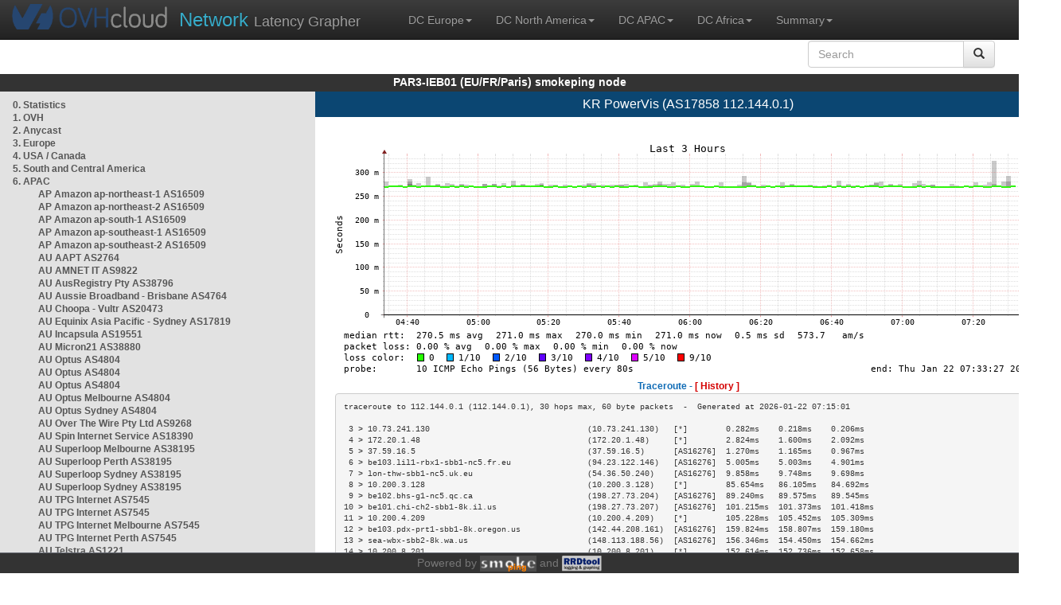

--- FILE ---
content_type: text/html; charset=utf-8
request_url: https://par3-ieb01.smokeping.ovh.net/smokeping??displaymode=t&target=APAC.AS17858&
body_size: 6982
content:
<!doctype html>
<html lang="en">
	<head>
	<title>OVHcloud.com latency grapher for  KR PowerVis (AS17858 112.144.0.1)</title>
		<meta charset="UTF-8">
        	<!-- CSS for weathermap_ovh -->
	        <link rel="stylesheet" type="text/css" href="/css/smokeping_ovh.css" />
        	<!-- jQuery needed for dropdown menu -->
	        <script src="/js/jquery-1.11.3.min.js"></script>
        	<!-- Latest compiled and minified CSS -->
	        <link rel="stylesheet" type="text/css" href="/css/bootstrap.min.css">
        	<!-- Optional theme -->
	        <link rel="stylesheet" type="text/css" href="/css/bootstrap-theme.min.css">
        	<link rel="stylesheet" type="text/css" href="/css/bootstrap-submenu.min.css">
	        <!-- Latest compiled and minified JavaScript -->
	        <script src="/js/bootstrap.min.js" ></script>
        	<script src="/js/bootstrap-submenu.js"></script>
	        <!-- Smokeping Functions -->
        	<!--<script type="text/javascript" src="/js/smokeping_ovh.js"></script>-->
					<script type="text/javascript" src="/js/summary.js"></script>

		<link rel="shortcut icon" href="/favicon.ico">
		<meta http-equiv="Cache-Control" content="no-cache">
		<meta http-equiv="Pragma" CONTENT="no-cache">
		<meta http-equiv="Refresh" CONTENT="80">
		<meta charset="utf-8"> 
		<link rel="SHORTCUT ICON" href="/images/favicon.ico">

	</head>
	<body>
    		<header class="navbar navbar-inverse navbar-static-top bs-docs-nav">
	        <div class="content">
        	    <div class="navbar-header">
                	<a href="http://www.ovhcloud.com" target="_blank" title="OVHcloud.com Website"><img alt="OVHcloud.com" src="images/header_logo.png" class="navbar-brand-img"/></a>
	                <a href="" onClick="javascript:window.location.reload();" class="navbar-brand" title="Reload"><span class="navbar-brand2">Network </span>Latency Grapher</a>
        	    </div>
	            <nav class="collapse navbar-collapse bs-navbar-collapse">
        	        <ul class="nav navbar-nav navbar-left">
                	    <li class="dropdown">
                        	<a href="#" class="dropdown-toggle" data-toggle="dropdown">DC Europe<b class="caret"></b></a>
	                            <ul class="dropdown-menu">
																 
								<li><a class="hash de" href="http://fra1-lim.smokeping.ovh.net/smokeping??&target=APAC.AS17858&">FRA1-LIM (EU/DE/Frankfurt/Limburg)</a></li>
																								 
								<li><a class="hash fr" href="http://lil1-rbx.smokeping.ovh.net/smokeping??&target=APAC.AS17858&">LIL1-RBX (EU/FR/Lille-Roubaix)</a></li>
																								 
								<li><a class="hash fr" href="http://lil2-gra.smokeping.ovh.net/smokeping??&target=APAC.AS17858&">LIL2-GRA (EU/FR/Gravelines)</a></li>
																								 
								<li><a class="hash gb" href="http://lon1-eri.smokeping.ovh.net/smokeping??&target=APAC.AS17858&">LON1-ERI (EU/UK/London)</a></li>
																								 
								<li><a class="hash fr" href="http://sxb1-sbg.smokeping.ovh.net/smokeping??&target=APAC.AS17858&">SXB1-SBG (EU/FR/Strasbourg)</a></li>
																								 
								<li><a class="hash pl" href="http://waw1-oza.smokeping.ovh.net/smokeping??&target=APAC.AS17858&">WAW1-OZA (EU/PL/Warsaw)</a></li>
																								 
								<li><a class="hash fr" href="http://par3-cch01.smokeping.ovh.net/smokeping??&target=APAC.AS17858&">PAR3-CCH01 (EU/FR/Paris)</a></li>
																								 
								<li><a class="hash fr" href="http://par3-ieb01.smokeping.ovh.net/smokeping??&target=APAC.AS17858&">PAR3-IEB01 (EU/FR/Paris)</a></li>
																								 
								<li><a class="hash fr" href="http://par3-mr901.smokeping.ovh.net/smokeping??&target=APAC.AS17858&">PAR3-MR901 (EU/FR/Paris)</a></li>
																								 
								<li><a class="hash it" href="http://mil1-zvf01.smokeping.ovh.net/smokeping??&target=APAC.AS17858&">MIL1-ZVF (EU/IT/Milan A)</a></li>
																																																																																																																																																								 
								<li><a class="hash nl" href="http://lzams-a.smokeping.ovh.net/smokeping??&target=APAC.AS17858&">Localzone AMS (EU/NL/Amsterdam)</a></li>
																								 
								<li><a class="hash be" href="http://lzbru-a.smokeping.ovh.net/smokeping??&target=APAC.AS17858&">Localzone BRU (EU/BE/Brussels)</a></li>
																								 
								<li><a class="hash lu" href="http://lzlux-a.smokeping.ovh.net/smokeping??&target=APAC.AS17858&">Localzone LUX (EU/LU/Luxembourg)</a></li>
																								 
								<li><a class="hash es" href="http://lzmad-a.smokeping.ovh.net/smokeping??&target=APAC.AS17858&">Localzone MAD (EU/ES/Madrid)</a></li>
																								 
								<li><a class="hash pt" href="http://lzlis-a.smokeping.ovh.net/smokeping??&target=APAC.AS17858&">Localzone LIS (EU/PT/Lisboa)</a></li>
																								 
								<li><a class="hash ch" href="http://lzzrh-a.smokeping.ovh.net/smokeping??&target=APAC.AS17858&">Localzone ZRH (EU/CH/Zurich)</a></li>
																								 
								<li><a class="hash at" href="http://lzvie-a.smokeping.ovh.net/smokeping??&target=APAC.AS17858&">Localzone VIE (EU/AT/Vienna)</a></li>
																								 
								<li><a class="hash cz" href="http://lzprg-a.smokeping.ovh.net/smokeping??&target=APAC.AS17858&">Localzone PRG (EU/CZ/Prague)</a></li>
																								 
								<li><a class="hash bg" href="http://lzsof-a.smokeping.ovh.net/smokeping??&target=APAC.AS17858&">Localzone SOF (EU/BG/Sofia)</a></li>
																								 
								<li><a class="hash ro" href="http://lzbuh-a.smokeping.ovh.net/smokeping??&target=APAC.AS17858&">Localzone BUH (EU/RO/Bucharest)</a></li>
																								 
								<li><a class="hash fr" href="http://lzmrs-a.smokeping.ovh.net/smokeping??&target=APAC.AS17858&">Localzone MRS (EU/FR/Marseille)</a></li>
																								 
								<li><a class="hash it" href="http://lzmil-a.smokeping.ovh.net/smokeping??&target=APAC.AS17858&">Localzone MIL (EU/IT/Milan)</a></li>
																								 
								<li><a class="hash gb" href="http://lzmnc-a.smokeping.ovh.net/smokeping??&target=APAC.AS17858&">Localzone MNC (EU/GB/Manchester)</a></li>
																								 
								<li><a class="hash ie" href="http://lzdln-a.smokeping.ovh.net/smokeping??&target=APAC.AS17858&">Localzone DLN (EU/IE/Dublin)</a></li>
																								 
								<li><a class="hash dk" href="http://lzcph-a.smokeping.ovh.net/smokeping??&target=APAC.AS17858&">Localzone CPH (EU/DK/Copenhagen)</a></li>
																								 
								<li><a class="hash no" href="http://lzosl-a.smokeping.ovh.net/smokeping??&target=APAC.AS17858&">Localzone OSL (EU/NO/Oslo)</a></li>
																								 
								<li><a class="hash se" href="http://lzsto-a.smokeping.ovh.net/smokeping??&target=APAC.AS17858&">Localzone STO (EU/SE/Stockholm)</a></li>
																								 
								<li><a class="hash fi" href="http://lzhel-a.smokeping.ovh.net/smokeping??&target=APAC.AS17858&">Localzone HEL (EU/FI/Helsinki)</a></li>
																																																																																																																																																																																																																																								</ul>
                	    </li>
			    <li class="dropdown">
                                <a href="#" class="dropdown-toggle" data-toggle="dropdown">DC North America<b class="caret"></b></a>
                                    <ul class="dropdown-menu">
																																																																																																																																																																																																						 
									<li><a class="hash us" href="http://pdx1-hil.smokeping.ovh.net/smokeping??&target=APAC.AS17858&">PDX1-HIL (US/US2/Oregon)</a></li>
																											 
									<li><a class="hash us" href="http://was1-vin.smokeping.ovh.net/smokeping??&target=APAC.AS17858&">WAS1-VIN (US/US1/Virginia)</a></li>
																											 
									<li><a class="hash ca" href="http://ymq1-bhs.smokeping.ovh.net/smokeping??&target=APAC.AS17858&">YMQ1-BHS (CA/QC/Beauharnois)</a></li>
																											 
									<li><a class="hash ca" href="http://yto1-yyz01.smokeping.ovh.net/smokeping??&target=APAC.AS17858&">YTO1-YYZ01 (CA/Toronto)</a></li>
																																																																																																																																																																																																																																																																																																																																																																																																																																							 
									<li><a class="hash us" href="http://lzatl-a.smokeping.ovh.net/smokeping??&target=APAC.AS17858&">Localzone ATL (US/US/Atlanta)</a></li>
																											 
									<li><a class="hash us" href="http://lzbos-a.smokeping.ovh.net/smokeping??&target=APAC.AS17858&">Localzone BOS (US/US/Boston)</a></li>
																											 
									<li><a class="hash us" href="http://lzchi-a.smokeping.ovh.net/smokeping??&target=APAC.AS17858&">Localzone CHI (US/US/Chicago)</a></li>
																											 
									<li><a class="hash us" href="http://lzdal-a.smokeping.ovh.net/smokeping??&target=APAC.AS17858&">Localzone DAL (US/US/Dallas)</a></li>
																											 
									<li><a class="hash us" href="http://lzden-a.smokeping.ovh.net/smokeping??&target=APAC.AS17858&">Localzone DEN (US/US/Denver)</a></li>
																											 
									<li><a class="hash us" href="http://lzlax-a.smokeping.ovh.net/smokeping??&target=APAC.AS17858&">Localzone LAX (US/US/Los Angeles)</a></li>
																											 
									<li><a class="hash us" href="http://lzmia-a.smokeping.ovh.net/smokeping??&target=APAC.AS17858&">Localzone MIA (US/US/Miami)</a></li>
																											 
									<li><a class="hash us" href="http://lznyc-a.smokeping.ovh.net/smokeping??&target=APAC.AS17858&">Localzone NYC (US/US/New York)</a></li>
																											 
									<li><a class="hash us" href="http://lzpao-a.smokeping.ovh.net/smokeping??&target=APAC.AS17858&">Localzone PAO (US/US/Palo Alto)</a></li>
																											 
									<li><a class="hash us" href="http://lzsea-a.smokeping.ovh.net/smokeping??&target=APAC.AS17858&">Localzone SEA (US/US/Seattle)</a></li>
																											 
									<li><a class="hash us" href="http://lzstl-a.smokeping.ovh.net/smokeping??&target=APAC.AS17858&">Localzone STL (US/US/Saint-Louis)</a></li>
																											 
									<li><a class="hash us" href="http://lzslc-a.smokeping.ovh.net/smokeping??&target=APAC.AS17858&">Localzone SLC (US/US/Salt Lake City)</a></li>
																																				                                    </ul>
                            </li>
			    <li class="dropdown">
                                <a href="#" class="dropdown-toggle" data-toggle="dropdown">DC APAC<b class="caret"></b></a>
                                    <ul class="dropdown-menu">
																																																																																																																																																																																																																																																																														 
									<li><a class="hash sg" href="http://sin1-sgcs2.smokeping.ovh.net/smokeping??&target=APAC.AS17858&">SIN-SGCS2 (SG/Singapore)</a></li>
																											 
									<li><a class="hash au" href="http://syd1-sy2.smokeping.ovh.net/smokeping??&target=APAC.AS17858&">SYD-SY2 (AUS/Sydney)</a></li>
																											 
									<li><a class="hash in" href="http://bom1-ynm1.smokeping.ovh.net/smokeping??&target=APAC.AS17858&">BOM1-YNM1 (IN/Mumbai)</a></li>
																																																																																																																																																																																																																																																																																																																																																																																																																																																																																																																																																																																																																		                                    </ul>
                            </li>
                	    <li class="dropdown">
                        	<a href="#" class="dropdown-toggle" data-toggle="dropdown">DC Africa<b class="caret"></b></a>
	                            <ul class="dropdown-menu">
																																																																																																																																																																																																																																																																																																																																																																																																																																																																																																																																																																																																																																																																																																																																																																																																																 
								<li><a class="hash ma" href="http://lzrba-a.smokeping.ovh.net/smokeping??&target=APAC.AS17858&">Localzone RBA (AF/MA/Rabat)</a></li>
																								</ul>
                	    </li>
															<li class="dropdown">
															<a href="#" class="dropdown-toggle" data-toggle="dropdown">Summary<b class="caret"></b></a>
                                    <ul class="dropdown-menu">
																			<li><a class="hash summary" href="/smokeping/#dc-pop-latency-matrix">DC/POP Latency Matrix</a></li>
																			<li><a class="hash summary" href="/smokeping/#dc-dc-latency-matrix">DC/DC Latency Matrix</a></li>
																		</ul>
														</li>
			</ul>
			<div class="nav navbar-nav navbar-right">
			        <form class="navbar-form" role="search" method="get" action="smokeping" enctype="multipart/form-data" name="hswitch">
			        <div class="input-group">
			            <input type="text" class="form-control" placeholder="Search" name="filter" onchange="hswitch.submit()">
			            <div class="input-group-btn">
			             	<button class="btn btn-default" type="submit"><i class="glyphicon glyphicon-search"></i></button>
			            </div>
			        </div>
			        </form>
			</div>
		    </nav>
		</div>
		</header>

	    	<div id="smokeping_title">PAR3-IEB01 (EU/FR/Paris) smokeping node</div>
	
		<div class="content">
			<div style="display: table-row" class="content">
				<div id="menu"><ul class="menu"><li class="menuitem"><a class="link" HREF="?target=_charts">0.&nbsp;Statistics</a>&nbsp;&nbsp;</li>
<li class="menuitem"><a class="link" HREF="?target=OVH">1.&nbsp;OVH</a>&nbsp;&nbsp;&nbsp;&nbsp;&nbsp;&nbsp;&nbsp;&nbsp;&nbsp;</li>
<li class="menuitem"><a class="link" HREF="?target=ANYCAST">2.&nbsp;Anycast</a>&nbsp;&nbsp;&nbsp;&nbsp;&nbsp;</li>
<li class="menuitem"><a class="link" HREF="?target=EMEA">3.&nbsp;Europe</a>&nbsp;&nbsp;&nbsp;&nbsp;&nbsp;&nbsp;</li>
<li class="menuitem"><a class="link" HREF="?target=USA">4.&nbsp;USA&nbsp;/&nbsp;Canada</a></li>
<li class="menuitem"><a class="link" HREF="?target=SA">5.&nbsp;South&nbsp;and&nbsp;Central&nbsp;America</a></li>
<li class="active"><a class="link" HREF="?target=APAC">6.&nbsp;APAC</a>&nbsp;&nbsp;&nbsp;&nbsp;&nbsp;&nbsp;&nbsp;&nbsp;</li>
<ul class="active"><ul class="menu"><li class="menuitem"><a class="link" HREF="?target=APAC.AS16509-ap-northeast-1">AP&nbsp;Amazon&nbsp;ap-northeast-1&nbsp;AS16509</a></li>
<li class="menuitem"><a class="link" HREF="?target=APAC.AS16509-ap-northeast-2">AP&nbsp;Amazon&nbsp;ap-northeast-2&nbsp;AS16509</a></li>
<li class="menuitem"><a class="link" HREF="?target=APAC.AS16509-ap-south-1">AP&nbsp;Amazon&nbsp;ap-south-1&nbsp;AS16509</a></li>
<li class="menuitem"><a class="link" HREF="?target=APAC.AS16509-ap-southeast-1">AP&nbsp;Amazon&nbsp;ap-southeast-1&nbsp;AS16509</a></li>
<li class="menuitem"><a class="link" HREF="?target=APAC.AS16509-ap-southeast-2">AP&nbsp;Amazon&nbsp;ap-southeast-2&nbsp;AS16509</a></li>
<li class="menuitem"><a class="link" HREF="?target=APAC.AS2764">AU&nbsp;AAPT&nbsp;AS2764</a></li>
<li class="menuitem"><a class="link" HREF="?target=APAC.AS9822">AU&nbsp;AMNET&nbsp;IT&nbsp;AS9822</a></li>
<li class="menuitem"><a class="link" HREF="?target=APAC.AS38796">AU&nbsp;AusRegistry&nbsp;Pty&nbsp;AS38796</a></li>
<li class="menuitem"><a class="link" HREF="?target=APAC.AS4764-3">AU&nbsp;Aussie&nbsp;Broadband&nbsp;-&nbsp;Brisbane&nbsp;AS4764</a></li>
<li class="menuitem"><a class="link" HREF="?target=APAC.AS20473-1">AU&nbsp;Choopa&nbsp;-&nbsp;Vultr&nbsp;AS20473</a></li>
<li class="menuitem"><a class="link" HREF="?target=APAC.AS17819">AU&nbsp;Equinix&nbsp;Asia&nbsp;Pacific&nbsp;-&nbsp;Sydney&nbsp;AS17819</a></li>
<li class="menuitem"><a class="link" HREF="?target=APAC.AS19551">AU&nbsp;Incapsula&nbsp;AS19551</a></li>
<li class="menuitem"><a class="link" HREF="?target=APAC.AS38880">AU&nbsp;Micron21&nbsp;AS38880</a></li>
<li class="menuitem"><a class="link" HREF="?target=APAC.AS4804">AU&nbsp;Optus&nbsp;AS4804</a></li>
<li class="menuitem"><a class="link" HREF="?target=APAC.AS4804-2">AU&nbsp;Optus&nbsp;AS4804</a></li>
<li class="menuitem"><a class="link" HREF="?target=APAC.AS4804-4">AU&nbsp;Optus&nbsp;AS4804</a></li>
<li class="menuitem"><a class="link" HREF="?target=APAC.AS4804-3">AU&nbsp;Optus&nbsp;Melbourne&nbsp;AS4804</a></li>
<li class="menuitem"><a class="link" HREF="?target=APAC.AS4804-1">AU&nbsp;Optus&nbsp;Sydney&nbsp;AS4804</a></li>
<li class="menuitem"><a class="link" HREF="?target=APAC.AS9268">AU&nbsp;Over&nbsp;The&nbsp;Wire&nbsp;Pty&nbsp;Ltd&nbsp;AS9268</a></li>
<li class="menuitem"><a class="link" HREF="?target=APAC.AS18390">AU&nbsp;Spin&nbsp;Internet&nbsp;Service&nbsp;AS18390</a></li>
<li class="menuitem"><a class="link" HREF="?target=APAC.AS38195-3">AU&nbsp;Superloop&nbsp;Melbourne&nbsp;AS38195</a></li>
<li class="menuitem"><a class="link" HREF="?target=APAC.AS38195-1">AU&nbsp;Superloop&nbsp;Perth&nbsp;AS38195</a></li>
<li class="menuitem"><a class="link" HREF="?target=APAC.AS38195">AU&nbsp;Superloop&nbsp;Sydney&nbsp;AS38195</a></li>
<li class="menuitem"><a class="link" HREF="?target=APAC.AS38195-4">AU&nbsp;Superloop&nbsp;Sydney&nbsp;AS38195</a></li>
<li class="menuitem"><a class="link" HREF="?target=APAC.AS7545-1">AU&nbsp;TPG&nbsp;Internet&nbsp;AS7545</a></li>
<li class="menuitem"><a class="link" HREF="?target=APAC.AS7545">AU&nbsp;TPG&nbsp;Internet&nbsp;AS7545</a></li>
<li class="menuitem"><a class="link" HREF="?target=APAC.AS7545-3">AU&nbsp;TPG&nbsp;Internet&nbsp;Melbourne&nbsp;AS7545</a></li>
<li class="menuitem"><a class="link" HREF="?target=APAC.AS7545-2">AU&nbsp;TPG&nbsp;Internet&nbsp;Perth&nbsp;AS7545</a></li>
<li class="menuitem"><a class="link" HREF="?target=APAC.AS1221">AU&nbsp;Telstra&nbsp;AS1221</a></li>
<li class="menuitem"><a class="link" HREF="?target=APAC.AS1221-2">AU&nbsp;Telstra&nbsp;AS1221</a></li>
<li class="menuitem"><a class="link" HREF="?target=APAC.AS1221-3">AU&nbsp;Telstra&nbsp;AS1221</a></li>
<li class="menuitem"><a class="link" HREF="?target=APAC.AS4826-2">AU&nbsp;Vocus&nbsp;Perth&nbsp;AS4826</a></li>
<li class="menuitem"><a class="link" HREF="?target=APAC.AS133612">AU&nbsp;Vodafone&nbsp;Australia&nbsp;AS133612</a></li>
<li class="menuitem"><a class="link" HREF="?target=APAC.AS133612-1">AU&nbsp;Vodafone&nbsp;Australia&nbsp;AS133612</a></li>
<li class="menuitem"><a class="link" HREF="?target=APAC.AS9443-2">AU&nbsp;iPrimus&nbsp;Telecom&nbsp;Brisbane&nbsp;AS9443</a></li>
<li class="menuitem"><a class="link" HREF="?target=APAC.AS9443-1">AU&nbsp;iPrimus&nbsp;Telecom&nbsp;Melbourne&nbsp;AS9443</a></li>
<li class="menuitem"><a class="link" HREF="?target=APAC.AS9443-3">AU&nbsp;iPrimus&nbsp;Telecom&nbsp;Perth&nbsp;AS9443</a></li>
<li class="menuitem"><a class="link" HREF="?target=APAC.AS9443">AU&nbsp;iPrimus&nbsp;Telecom&nbsp;Sydney&nbsp;AS9443</a></li>
<li class="menuitem"><a class="link" HREF="?target=APAC.AS4739-3">AU&nbsp;iiNET&nbsp;Melbourne&nbsp;AS4739</a></li>
<li class="menuitem"><a class="link" HREF="?target=APAC.AS4739-4">AU&nbsp;iiNET&nbsp;Perth&nbsp;AS4739</a></li>
<li class="menuitem"><a class="link" HREF="?target=APAC.AS45245">BD&nbsp;Banglalink&nbsp;AS45245</a></li>
<li class="menuitem"><a class="link" HREF="?target=APAC.AS24389">BD&nbsp;GrameenPhone</a></li>
<li class="menuitem"><a class="link" HREF="?target=APAC.AS58890">BD&nbsp;InfoLink&nbsp;AS58890</a></li>
<li class="menuitem"><a class="link" HREF="?target=APAC.AS45925">BD&nbsp;Teletalk&nbsp;AS45925</a></li>
<li class="menuitem"><a class="link" HREF="?target=APAC.AS10094">BN&nbsp;BruNet&nbsp;-&nbsp;Telekom&nbsp;Brunei&nbsp;AS10094</a></li>
<li class="menuitem"><a class="link" HREF="?target=APAC.AS137994">BT&nbsp;Bhutan&nbsp;National&nbsp;Bank&nbsp;AS137994</a></li>
<li class="menuitem"><a class="link" HREF="?target=APAC.AS18024">BT&nbsp;Bhutan&nbsp;Telecom&nbsp;AS18024</a></li>
<li class="menuitem"><a class="link" HREF="?target=APAC.AS16509-cn-north-1">CN&nbsp;Amazon&nbsp;cn-north-1&nbsp;AS16509</a></li>
<li class="menuitem"><a class="link" HREF="?target=APAC.AS16509-cn-northwest-1">CN&nbsp;Amazon&nbsp;cn-northwest-1&nbsp;AS16509</a></li>
<li class="menuitem"><a class="link" HREF="?target=APAC.AS4134">CN&nbsp;CHINANET-BACKBONE&nbsp;AS4134</a></li>
<li class="menuitem"><a class="link" HREF="?target=APAC.AS58453">CN&nbsp;China&nbsp;Mobile&nbsp;AS58453</a></li>
<li class="menuitem"><a class="link" HREF="?target=APAC.AS9269">CN&nbsp;Hong&nbsp;Kong&nbsp;Broadband&nbsp;AS9269</a></li>
<li class="menuitem"><a class="link" HREF="?target=APAC.AS4837">CN&nbsp;Unicom&nbsp;Backbone&nbsp;AS4837</a></li>
<li class="menuitem"><a class="link" HREF="?target=APAC.AS4808">CN&nbsp;Unicom&nbsp;Beijing&nbsp;AS4808</a></li>
<li class="menuitem"><a class="link" HREF="?target=APAC.AS4837-4">CN&nbsp;Unicom&nbsp;Hainan&nbsp;AS4837</a></li>
<li class="menuitem"><a class="link" HREF="?target=APAC.AS4837-1">CN&nbsp;Unicom&nbsp;Heilongjiang&nbsp;AS4837</a></li>
<li class="menuitem"><a class="link" HREF="?target=APAC.AS17621">CN&nbsp;Unicom&nbsp;Shangai&nbsp;AS17621</a></li>
<li class="menuitem"><a class="link" HREF="?target=APAC.AS6660">HK&nbsp;CW&nbsp;-&nbsp;Vodafone&nbsp;India&nbsp;AS6660</a></li>
<li class="menuitem"><a class="link" HREF="?target=APAC.AS6939-1">HK&nbsp;Hurricane&nbsp;Electric&nbsp;AS6939</a></li>
<li class="menuitem"><a class="link" HREF="?target=APAC.AS133752">HK&nbsp;LeaseWeb&nbsp;APAC&nbsp;AS133752</a></li>
<li class="menuitem"><a class="link" HREF="?target=APAC.AS4609">HK&nbsp;Macau&nbsp;CTM&nbsp;AS4609</a></li>
<li class="menuitem"><a class="link" HREF="?target=APAC.AS9293">HK&nbsp;NTT-HKNet&nbsp;AS9293</a></li>
<li class="menuitem"><a class="link" HREF="?target=APAC.AS4760-1">HK&nbsp;PCCW&nbsp;Limited&nbsp;-&nbsp;Netvigator&nbsp;AS4760</a></li>
<li class="menuitem"><a class="link" HREF="?target=APAC.AS4760">HK&nbsp;PCCW&nbsp;Limited&nbsp;-&nbsp;Netvigator&nbsp;AS4760</a></li>
<li class="menuitem"><a class="link" HREF="?target=APAC.AS4637">HK&nbsp;Telstra&nbsp;Global&nbsp;AS4637</a></li>
<li class="menuitem"><a class="link" HREF="?target=APAC.AS49544-7">HK&nbsp;i3D&nbsp;Hong&nbsp;Kong,&nbsp;Hong&nbsp;Kong&nbsp;AS49544</a></li>
<li class="menuitem"><a class="link" HREF="?target=APAC.AS17451">ID&nbsp;BIZNET&nbsp;Networks&nbsp;AS17451</a></li>
<li class="menuitem"><a class="link" HREF="?target=APAC.AS9905">ID&nbsp;Linknet&nbsp;-&nbsp;FirstMedia&nbsp;AS9905</a></li>
<li class="menuitem"><a class="link" HREF="?target=APAC.AS4800">ID&nbsp;Lintasarta&nbsp;AS4800</a></li>
<li class="menuitem"><a class="link" HREF="?target=APAC.AS23947-1">ID&nbsp;Mora&nbsp;Tel&nbsp;Indonesia&nbsp;-&nbsp;Jakarta&nbsp;AS23947</a></li>
<li class="menuitem"><a class="link" HREF="?target=APAC.AS23947">ID&nbsp;Mora&nbsp;Telematika&nbsp;Indonesia&nbsp;AS23947</a></li>
<li class="menuitem"><a class="link" HREF="?target=APAC.AS63859">ID&nbsp;MyRepublic&nbsp;Indonesia&nbsp;AS63859</a></li>
<li class="menuitem"><a class="link" HREF="?target=APAC.AS10217">ID&nbsp;NTT&nbsp;Indonesia&nbsp;AS10217</a></li>
<li class="menuitem"><a class="link" HREF="?target=APAC.AS7713-1">ID&nbsp;Telekomunikasi&nbsp;Indonesia&nbsp;AS7713</a></li>
<li class="menuitem"><a class="link" HREF="?target=APAC.AS7713">ID&nbsp;Telekomunikasi&nbsp;Indonesia&nbsp;AS7713</a></li>
<li class="menuitem"><a class="link" HREF="?target=APAC.AS7713-2">ID&nbsp;Telekomunikasi&nbsp;Indonesia&nbsp;AS7713</a></li>
<li class="menuitem"><a class="link" HREF="?target=APAC.AS23693-1">ID&nbsp;Telekomunikasi&nbsp;Selular&nbsp;AS23693</a></li>
<li class="menuitem"><a class="link" HREF="?target=APAC.AS23693">ID&nbsp;Telekomunikasi&nbsp;Selular&nbsp;AS23693</a></li>
<li class="menuitem"><a class="link" HREF="?target=APAC.AS17974">ID&nbsp;Telin&nbsp;AS17974</a></li>
<li class="menuitem"><a class="link" HREF="?target=APAC.AS24560">IN&nbsp;Airtel&nbsp;Broadband&nbsp;AS24560</a></li>
<li class="menuitem"><a class="link" HREF="?target=APAC.AS23860">IN&nbsp;Alliance&nbsp;Broadband&nbsp;Services&nbsp;AS23860</a></li>
<li class="menuitem"><a class="link" HREF="?target=APAC.AS17465">IN&nbsp;Asianet&nbsp;Broadband&nbsp;AS17465</a></li>
<li class="menuitem"><a class="link" HREF="?target=APAC.AS24309">IN&nbsp;Atria&nbsp;Convergence&nbsp;Technologies&nbsp;AS24309</a></li>
<li class="menuitem"><a class="link" HREF="?target=APAC.AS9498">IN&nbsp;BHARTI&nbsp;Airtel&nbsp;AS9498&nbsp;DELHI</a></li>
<li class="menuitem"><a class="link" HREF="?target=APAC.AS24560-DELHI">IN&nbsp;BHARTI&nbsp;Airtel&nbsp;Telemedia&nbsp;AS24560&nbsp;DELHI</a></li>
<li class="menuitem"><a class="link" HREF="?target=APAC.AS18209">IN&nbsp;Beam&nbsp;Telecom&nbsp;AS18209</a></li>
<li class="menuitem"><a class="link" HREF="?target=APAC.AS45769">IN&nbsp;D-Vois&nbsp;AS45769</a></li>
<li class="menuitem"><a class="link" HREF="?target=APAC.AS133982">IN&nbsp;Excitel&nbsp;AS133982</a></li>
<li class="menuitem"><a class="link" HREF="?target=APAC.AS132770">IN&nbsp;Gazon&nbsp;Comm&nbsp;India&nbsp;AS132770</a></li>
<li class="menuitem"><a class="link" HREF="?target=APAC.AS17488">IN&nbsp;Hathway&nbsp;Internet&nbsp;AS17488</a></li>
<li class="menuitem"><a class="link" HREF="?target=APAC.AS17439">IN&nbsp;Netmagic&nbsp;AS17439</a></li>
<li class="menuitem"><a class="link" HREF="?target=APAC.AS24186">IN&nbsp;Railtel&nbsp;AS24186</a></li>
<li class="menuitem"><a class="link" HREF="?target=APAC.AS18101">IN&nbsp;Reliance&nbsp;Comm&nbsp;AS18101</a></li>
<li class="menuitem"><a class="link" HREF="?target=APAC.AS55836-1">IN&nbsp;Reliance&nbsp;Jio&nbsp;AS55836</a></li>
<li class="menuitem"><a class="link" HREF="?target=APAC.AS64049">IN&nbsp;Reliance&nbsp;Jio&nbsp;AS64049</a></li>
<li class="menuitem"><a class="link" HREF="?target=APAC.AS9583">IN&nbsp;Sify&nbsp;AS9583</a></li>
<li class="menuitem"><a class="link" HREF="?target=APAC.AS4755">IN&nbsp;Tata&nbsp;-&nbsp;VSNL&nbsp;AS4755</a></li>
<li class="menuitem"><a class="link" HREF="?target=APAC.AS9238">IN&nbsp;Tata&nbsp;AS9238</a></li>
<li class="menuitem"><a class="link" HREF="?target=APAC.AS17762">IN&nbsp;Tata&nbsp;Teleservices&nbsp;(Maharashtra)&nbsp;AS17762</a></li>
<li class="menuitem"><a class="link" HREF="?target=APAC.AS45528">IN&nbsp;Tikona&nbsp;Infinet&nbsp;AS45528</a></li>
<li class="menuitem"><a class="link" HREF="?target=APAC.AS55410">IN&nbsp;Vodafone&nbsp;Idea&nbsp;India&nbsp;AS55410</a></li>
<li class="menuitem"><a class="link" HREF="?target=APAC.AS55410-1">IN&nbsp;Vodafone&nbsp;Idea&nbsp;India&nbsp;AS55410</a></li>
<li class="menuitem"><a class="link" HREF="?target=APAC.AS18207">IN&nbsp;You&nbsp;Broadband&nbsp;AS18207</a></li>
<li class="menuitem"><a class="link" HREF="?target=APAC.AS49544-8">IN&nbsp;i3D&nbsp;India,&nbsp;Mumbai&nbsp;AS49544</a></li>
<li class="menuitem"><a class="link" HREF="?target=APAC.AS44244">IR&nbsp;IranCell-AS&nbsp;AS44244</a></li>
<li class="menuitem"><a class="link" HREF="?target=APAC.AS4685">JP&nbsp;Asahi&nbsp;Net&nbsp;AS4685</a></li>
<li class="menuitem"><a class="link" HREF="?target=APAC.AS9607">JP&nbsp;BroadBand&nbsp;Tower&nbsp;AS9607</a></li>
<li class="menuitem"><a class="link" HREF="?target=APAC.AS2497">JP&nbsp;Internet&nbsp;Initiative&nbsp;Japan&nbsp;AS2497</a></li>
<li class="menuitem"><a class="link" HREF="?target=APAC.AS17511">JP&nbsp;K-Opticom&nbsp;AS17511</a></li>
<li class="menuitem"><a class="link" HREF="?target=APAC.AS2516-1">JP&nbsp;KDDI&nbsp;Corp.&nbsp;AS2516</a></li>
<li class="menuitem"><a class="link" HREF="?target=APAC.AS2516">JP&nbsp;KDDI&nbsp;Corp.&nbsp;AS2516</a></li>
<li class="menuitem"><a class="link" HREF="?target=APAC.AS9605">JP&nbsp;NTT&nbsp;DOCOMO&nbsp;AS9605</a></li>
<li class="menuitem"><a class="link" HREF="?target=APAC.AS4713">JP&nbsp;OCN&nbsp;AS4713</a></li>
<li class="menuitem"><a class="link" HREF="?target=APAC.AS17676">JP&nbsp;SoftBank&nbsp;AS17676</a></li>
<li class="menuitem"><a class="link" HREF="?target=APAC.AS2519">JP&nbsp;Vectant&nbsp;AS2519</a></li>
<li class="menuitem"><a class="link" HREF="?target=APAC.AS18077">JP&nbsp;Yamaguchi&nbsp;Cable&nbsp;AS18077</a></li>
<li class="menuitem"><a class="link" HREF="?target=APAC.AS49544-10">JP&nbsp;i3D&nbsp;Japan,&nbsp;Tokyo&nbsp;AS49544</a></li>
<li class="menuitem"><a class="link" HREF="?target=APAC.AS199524-1">KR&nbsp;G-Core&nbsp;AS199524-1</a></li>
<li class="menuitem"><a class="link" HREF="?target=APAC.AS199524-2">KR&nbsp;G-Core&nbsp;AS199524-2</a></li>
<li class="menuitem"><a class="link" HREF="?target=APAC.AS199524-3">KR&nbsp;G-Core&nbsp;AS199524-3</a></li>
<li class="menuitem"><a class="link" HREF="?target=APAC.AS9318">KR&nbsp;Hanaro&nbsp;Telecom&nbsp;AS9318</a></li>
<li class="menuitem"><a class="link" HREF="?target=APAC.AS4766-1">KR&nbsp;Korea&nbsp;Telecom&nbsp;AS4766</a></li>
<li class="menuitem"><a class="link" HREF="?target=APAC.AS4766">KR&nbsp;Korea&nbsp;Telecom&nbsp;AS4766</a></li>
<li class="menuitem"><a class="link" HREF="?target=APAC.AS4766-2">KR&nbsp;Korea&nbsp;Telecom&nbsp;AS4766</a></li>
<li class="menuitem"><a class="link" HREF="?target=APAC.AS3786">KR&nbsp;LG&nbsp;DACOM&nbsp;AS3786</a></li>
<li class="menuactive"><a class="active" HREF="?target=APAC.AS17858">KR&nbsp;PowerVis&nbsp;AS17858</a></li>
<li class="menuitem"><a class="link" HREF="?target=APAC.AS9198">KZ&nbsp;Kazakhtelecom&nbsp;AS49198</a></li>
<li class="menuitem"><a class="link" HREF="?target=APAC.AS24337">LA&nbsp;Skytelecom&nbsp;AS24337</a></li>
<li class="menuitem"><a class="link" HREF="?target=APAC.AS18001">LK&nbsp;Dialog&nbsp;Axiata&nbsp;PLC&nbsp;AS18001</a></li>
<li class="menuitem"><a class="link" HREF="?target=APAC.AS58952">MM&nbsp;Frontiir&nbsp;Myanmar&nbsp;AS58952</a></li>
<li class="menuitem"><a class="link" HREF="?target=APAC.AS10030">MY&nbsp;Celcom&nbsp;Internet&nbsp;Service&nbsp;Provider&nbsp;AS10030</a></li>
<li class="menuitem"><a class="link" HREF="?target=APAC.AS4818">MY&nbsp;DiGi&nbsp;Telecommunications&nbsp;AS4818</a></li>
<li class="menuitem"><a class="link" HREF="?target=APAC.AS24218">MY&nbsp;Global&nbsp;Transit&nbsp;AS24218</a></li>
<li class="menuitem"><a class="link" HREF="?target=APAC.AS4788-3">MY&nbsp;Malaysia&nbsp;Telecom&nbsp;AS4788</a></li>
<li class="menuitem"><a class="link" HREF="?target=APAC.AS9930">MY&nbsp;Time&nbsp;AS9930</a></li>
<li class="menuitem"><a class="link" HREF="?target=APAC.AS38466">MY&nbsp;U&nbsp;Mobile&nbsp;AS38466</a></li>
<li class="menuitem"><a class="link" HREF="?target=APAC.AS45960">MY&nbsp;YTL&nbsp;Communications&nbsp;AS45960</a></li>
<li class="menuitem"><a class="link" HREF="?target=APAC.AS56089">NC&nbsp;Lagoon&nbsp;New&nbsp;Caledonia&nbsp;AS56089</a></li>
<li class="menuitem"><a class="link" HREF="?target=APAC.AS56055">NC&nbsp;Micro&nbsp;Logic&nbsp;Systems&nbsp;AS56055</a></li>
<li class="menuitem"><a class="link" HREF="?target=APAC.AS45345">NC&nbsp;Nautile&nbsp;New&nbsp;Caledonia&nbsp;AS45345</a></li>
<li class="menuitem"><a class="link" HREF="?target=APAC.AS18200">NC&nbsp;Telecommunications&nbsp;New-Caledonia&nbsp;AS18200</a></li>
<li class="menuitem"><a class="link" HREF="?target=APAC.AS23752">NP&nbsp;Nepal&nbsp;Telecommunications&nbsp;Corporation&nbsp;AS23752</a></li>
<li class="menuitem"><a class="link" HREF="?target=APAC.AS17501">NP&nbsp;WorldLink&nbsp;Communications&nbsp;AS17501</a></li>
<li class="menuitem"><a class="link" HREF="?target=APAC.AS23655">NZ&nbsp;SNAP&nbsp;Internet&nbsp;Limited&nbsp;AS23655</a></li>
<li class="menuitem"><a class="link" HREF="?target=APAC.AS9790">NZ&nbsp;Slingshot&nbsp;AS9790</a></li>
<li class="menuitem"><a class="link" HREF="?target=APAC.AS17639">PH&nbsp;Converge&nbsp;ICT&nbsp;solution&nbsp;INC&nbsp;AS17639</a></li>
<li class="menuitem"><a class="link" HREF="?target=APAC.AS9299-1">PH&nbsp;PLDT&nbsp;AS9299</a></li>
<li class="menuitem"><a class="link" HREF="?target=APAC.AS9299-2">PH&nbsp;PLDT&nbsp;AS9299</a></li>
<li class="menuitem"><a class="link" HREF="?target=APAC.AS9299">PH&nbsp;PLDT&nbsp;AS9299</a></li>
<li class="menuitem"><a class="link" HREF="?target=APAC.AS9299-3">PH&nbsp;PLDT&nbsp;AS9299</a></li>
<li class="menuitem"><a class="link" HREF="?target=APAC.AS23944">PH&nbsp;SKYBroadband&nbsp;SKYCable&nbsp;Corp&nbsp;AS23944</a></li>
<li class="menuitem"><a class="link" HREF="?target=APAC.AS23944-1">PH&nbsp;SKYBroadband&nbsp;SKYCable&nbsp;Corp&nbsp;AS23944</a></li>
<li class="menuitem"><a class="link" HREF="?target=APAC.AS23944-2">PH&nbsp;SKYBroadband&nbsp;SKYCable&nbsp;Corp&nbsp;AS23944</a></li>
<li class="menuitem"><a class="link" HREF="?target=APAC.AS10139">PH&nbsp;Smart&nbsp;Broadband&nbsp;AS10139</a></li>
<li class="menuitem"><a class="link" HREF="?target=APAC.AS18187">PH&nbsp;WifiCity&nbsp;AS18187</a></li>
<li class="menuitem"><a class="link" HREF="?target=APAC.AS17557">PK&nbsp;Pakistan&nbsp;Internet&nbsp;Exchange&nbsp;AS17557</a></li>
<li class="menuitem"><a class="link" HREF="?target=APAC.AS45595">PK&nbsp;Pakistan&nbsp;Telecom&nbsp;AS45595</a></li>
<li class="menuitem"><a class="link" HREF="?target=APAC.AS17557-latency-test">PK&nbsp;Pakistan&nbsp;Telecommunication&nbsp;AS17557</a></li>
<li class="menuitem"><a class="link" HREF="?target=APAC.AS59257">PK&nbsp;Zong&nbsp;(CMPak&nbsp;Limited)&nbsp;AS59257</a></li>
<li class="menuitem"><a class="link" HREF="?target=APAC.AS10122">SG&nbsp;BIGO&nbsp;Technology&nbsp;AS10122</a></li>
<li class="menuitem"><a class="link" HREF="?target=APAC.AS20473">SG&nbsp;Choopa&nbsp;-&nbsp;Vultr&nbsp;AS20473</a></li>
<li class="menuitem"><a class="link" HREF="?target=APAC.AS141995">SG&nbsp;Contabo&nbsp;Asia&nbsp;AS141995</a></li>
<li class="menuitem"><a class="link" HREF="?target=APAC.AS19551-1">SG&nbsp;Incapsula&nbsp;AS19551</a></li>
<li class="menuitem"><a class="link" HREF="?target=APAC.AS59253">SG&nbsp;LeaseWeb&nbsp;SGP&nbsp;AS59253</a></li>
<li class="menuitem"><a class="link" HREF="?target=APAC.AS17547">SG&nbsp;M1&nbsp;Net&nbsp;AS17547</a></li>
<li class="menuitem"><a class="link" HREF="?target=APAC.AS56300">SG&nbsp;MyRepublic&nbsp;Singapore&nbsp;AS56300</a></li>
<li class="menuitem"><a class="link" HREF="?target=APAC.AS4628">SG&nbsp;PacificInternet&nbsp;AS4628</a></li>
<li class="menuitem"><a class="link" HREF="?target=APAC.AS24482">SG&nbsp;SG.GS&nbsp;AS24482</a></li>
<li class="menuitem"><a class="link" HREF="?target=APAC.AS7473-1">SG&nbsp;SINGTEL&nbsp;Ltd&nbsp;AS7473</a></li>
<li class="menuitem"><a class="link" HREF="?target=APAC.AS3758">SG&nbsp;SingNet&nbsp;AS3758</a></li>
<li class="menuitem"><a class="link" HREF="?target=APAC.AS3758-1">SG&nbsp;SingNet&nbsp;AS3758</a></li>
<li class="menuitem"><a class="link" HREF="?target=APAC.AS36351">SG&nbsp;SoftLayer&nbsp;Technologies&nbsp;AS36351</a></li>
<li class="menuitem"><a class="link" HREF="?target=APAC.AS10091">SG&nbsp;StarHub&nbsp;AS10091</a></li>
<li class="menuitem"><a class="link" HREF="?target=APAC.AS38861">SG&nbsp;StarHub&nbsp;AS38861</a></li>
<li class="menuitem"><a class="link" HREF="?target=APAC.AS4657">SG&nbsp;StarHub&nbsp;AS4657</a></li>
<li class="menuitem"><a class="link" HREF="?target=APAC.AS9874">SG&nbsp;StarHub&nbsp;AS9874</a></li>
<li class="menuitem"><a class="link" HREF="?target=APAC.AS56308">SG&nbsp;TelIn&nbsp;AS56308</a></li>
<li class="menuitem"><a class="link" HREF="?target=APAC.AS18106">SG&nbsp;Viewqwest&nbsp;AS18106</a></li>
<li class="menuitem"><a class="link" HREF="?target=APAC.AS49544-17">SG&nbsp;i3D&nbsp;Singapore,&nbsp;Singapore&nbsp;AS49544</a></li>
<li class="menuitem"><a class="link" HREF="?target=APAC.AS131090">TH&nbsp;CAT&nbsp;Telecom&nbsp;AS131090</a></li>
<li class="menuitem"><a class="link" HREF="?target=APAC.AS4618">TH&nbsp;Internet&nbsp;Thailand&nbsp;Company&nbsp;AS4618</a></li>
<li class="menuitem"><a class="link" HREF="?target=APAC.AS45629">TH&nbsp;Jastel&nbsp;Network&nbsp;AS45629</a></li>
<li class="menuitem"><a class="link" HREF="?target=APAC.AS4765">TH&nbsp;Pacific&nbsp;Internet&nbsp;AS4765</a></li>
<li class="menuitem"><a class="link" HREF="?target=APAC.AS7470">TH&nbsp;True&nbsp;Internet&nbsp;AS7470</a></li>
<li class="menuitem"><a class="link" HREF="?target=APAC.AS9674">TW&nbsp;Far&nbsp;EastTone&nbsp;AS9674</a></li>
<li class="menuitem"><a class="link" HREF="?target=APAC.AS3462">TW&nbsp;Hinet&nbsp;AS3462</a></li>
<li class="menuitem"><a class="link" HREF="?target=APAC.AS9416">TW&nbsp;KB&nbsp;Telecom&nbsp;AS9416</a></li>
<li class="menuitem"><a class="link" HREF="?target=APAC.AS9919">TW&nbsp;New&nbsp;Century&nbsp;InfoComm&nbsp;AS9919</a></li>
<li class="menuitem"><a class="link" HREF="?target=APAC.AS18403">VN&nbsp;FPT&nbsp;Telecom&nbsp;AS18403</a></li>
<li class="menuitem"><a class="link" HREF="?target=APAC.AS18403-1">VN&nbsp;FPT&nbsp;Telecom&nbsp;AS18403</a></li>
<li class="menuitem"><a class="link" HREF="?target=APAC.AS45899-1">VN&nbsp;VNPT&nbsp;AS45899</a></li>
<li class="menuitem"><a class="link" HREF="?target=APAC.AS7552-1">VN&nbsp;Viettel&nbsp;AS7552</a></li>
<li class="menuitem"><a class="link" HREF="?target=APAC.AS7552">VN&nbsp;Viettel&nbsp;AS7552</a></li>
</ul>
</ul><li class="menuitem"><a class="link" HREF="?target=Africa">7.&nbsp;Africa</a>&nbsp;&nbsp;&nbsp;&nbsp;&nbsp;&nbsp;</li>
<li class="menuitem"><a class="link" HREF="?target=MiddleEast">8.&nbsp;Middle&nbsp;East</a></li>
</ul>
</div>
		        	<div id="cont">
					<div id="graph_title">KR PowerVis (AS17858 112.144.0.1)</div>
				        <div id="graphs">
		                	      	
        	              			<div><br/><a href="?displaymode=n;start=2026-01-22%2004:33;end=now;target=APAC.AS17858"><img src="../cache//APAC/AS17858_last_10800.png" alt=""/></a></div><div class='tracert'>Traceroute - <a href='?displaymode=t&target=APAC.AS17858'>[ History ]</a></div><div class='tracert_out'><pre>traceroute to 112.144.0.1 (112.144.0.1), 30 hops max, 60 byte packets  -  Generated at 2026-01-22 07:15:01
<br/> 3 > 10.73.241.130                                 (10.73.241.130)   [*]        0.282ms    0.218ms    0.206ms   <br/> 4 > 172.20.1.48                                   (172.20.1.48)     [*]        2.824ms    1.600ms    2.092ms   <br/> 5 > 37.59.16.5                                    (37.59.16.5)      [AS16276]  1.270ms    1.165ms    0.967ms   <br/> 6 > be103.lil1-rbx1-sbb1-nc5.fr.eu                (94.23.122.146)   [AS16276]  5.005ms    5.003ms    4.901ms   <br/> 7 > lon-thw-sbb1-nc5.uk.eu                        (54.36.50.240)    [AS16276]  9.858ms    9.748ms    9.698ms   <br/> 8 > 10.200.3.128                                  (10.200.3.128)    [*]        85.654ms   86.105ms   84.692ms  <br/> 9 > be102.bhs-g1-nc5.qc.ca                        (198.27.73.204)   [AS16276]  89.240ms   89.575ms   89.545ms  <br/>10 > be101.chi-ch2-sbb1-8k.il.us                   (198.27.73.207)   [AS16276]  101.215ms  101.373ms  101.418ms <br/>11 > 10.200.4.209                                  (10.200.4.209)    [*]        105.228ms  105.452ms  105.309ms <br/>12 > be103.pdx-prt1-sbb1-8k.oregon.us              (142.44.208.161)  [AS16276]  159.824ms  158.807ms  159.180ms <br/>13 > sea-wbx-sbb2-8k.wa.us                         (148.113.188.56)  [AS16276]  156.346ms  154.450ms  154.662ms <br/>14 > 10.200.8.201                                  (10.200.8.201)    [*]        152.614ms  152.736ms  152.658ms <br/>15 > six.lguplus.co.kr                             (206.81.80.149)   [*]        152.148ms  152.197ms  152.070ms <br/>16 > 100.67.60.41                                  (100.67.60.41)    [*]        152.166ms  152.099ms  152.097ms <br/>17 > 100.67.60.1                                   (100.67.60.1)     [*]        270.418ms  271.268ms  270.944ms <br/>18 >                                                                                                            <br/>19 > 100.65.15.46                                  (100.65.15.46)    [*]        266.742ms  266.495ms  268.274ms <br/>20 > 1.208.151.18                                  (1.208.151.18)    [*]        268.021ms  268.392ms  268.313ms <br/>21 > 100.108.3.54                                  (100.108.3.54)    [*]        271.064ms  270.989ms  271.052ms <br/>22 >                                                                                                            <br/>23 > 112.144.0.1                                   (112.144.0.1)     [AS38320]  270.148ms  270.209ms  270.928ms <br/></pre></div><div><br/><a href="?displaymode=n;start=2026-01-21%2001:33;end=now;target=APAC.AS17858"><img src="../cache//APAC/AS17858_last_108000.png" alt=""/></a></div><div><br/><a href="?displaymode=n;start=2026-01-12%2007:33;end=now;target=APAC.AS17858"><img src="../cache//APAC/AS17858_last_864000.png" alt=""/></a></div><div><br/><a href="?displaymode=n;start=2025-01-27%2007:33;end=now;target=APAC.AS17858"><img src="../cache//APAC/AS17858_last_31104000.png" alt=""/></a></div>
         				</div>
				</div>
			</div>
		</div>
<footer>
	<div class="footer">Powered by <A HREF="http://oss.oetiker.ch/smokeping/counter.cgi/2.006011"><img alt="Smokeping" style="height:20px" src="../cache//smokeping.png"></a> and <A HREF="http://oss.oetiker.ch/rrdtool/"><img style="height:20px" src="../cache//rrdtool.png" alt="RRDTool" /></a></div>
</footer>
</body>
</html>

